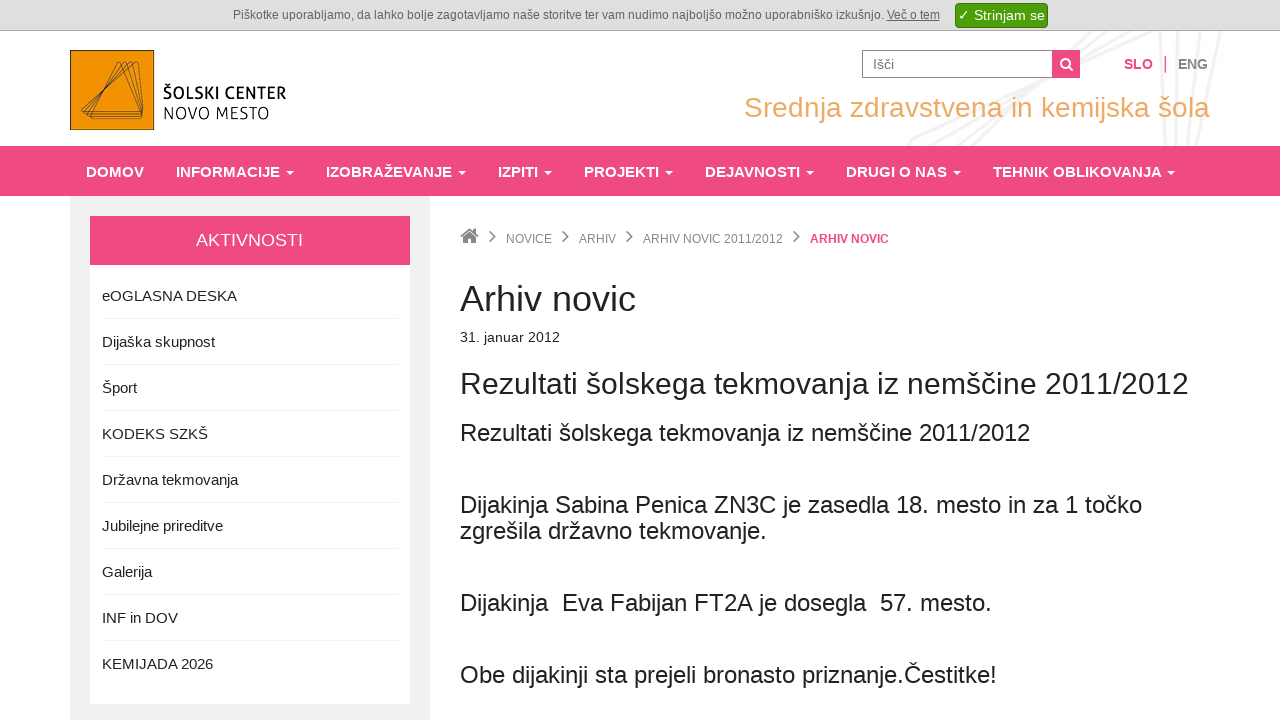

--- FILE ---
content_type: text/html; charset=UTF-8
request_url: https://www.sc-nm.si/szks/novice/arhiv/arhiv-novic-20112012/rezultati-solskega-tekmovanja-iz-nemscine-20112012
body_size: 59394
content:
<!DOCTYPE html>
<html lang="sl">
<head>

<title>Srednja zdravstvena in kemijska šola</title>
<meta name="og:title" content="Srednja zdravstvena in kemijska šola" />
<meta name="robots" content="index,follow" />
<meta name="author" content="Šolski center Novo mesto" />

<meta name="google" content="notranslate" />
<meta http-equiv="content-type" content="text/html; charset=utf-8" />
<meta name="format-detection" content="telephone=no" />
<meta name="apple-mobile-web-app-capable" content="yes" />
<meta name="viewport" content="width=device-width, initial-scale=1, maximum-scale=1.0, user-scalable=no, minimal-ui" />
<meta name="skype_toolbar" content="skype_toolbar_parser_compatible"/>

<link rel="shortcut icon" href="/szks/favicon.ico" />
<link rel="stylesheet" type="text/css" href="/szks/template/styles/bootstrap.css" />
<link rel="stylesheet" type="text/css" href="/szks/template/styles/plugins.css?v=1826452769"/>
<link rel="stylesheet" type="text/css" href="https://fonts.googleapis.com/css?family=Open+Sans:400,600,300,700&amp;subset=latin,latin-ext" />
<link rel="stylesheet" type="text/css" href="/szks/template/styles/styles.css?v=1826452769"/><!--[if IE]><script type="text/javascript" src="/szks/template/js/ie-backup.js"></script><![endif]-->	
			<table style="opacity: 1; background-color: rgb(223, 223, 223); border-bottom: 1px solid rgb(170, 170, 171); text-align: center; font-family: Arial; font-size: 12px; color: rgb(101, 101, 101); z-index: 65000; line-height: 30px; height: auto; width: 100%; margin: 0px; position: fixed; top: 0px; left: 0px;"><tbody><tr><td style="font-family: Arial; text-align: center; font-size: 12px; color: rgb(101, 101, 101); vertical-align: middle;">Piškotke uporabljamo, da lahko bolje zagotavljamo naše storitve ter vam nudimo najboljšo možno uporabniško izkušnjo. <a href="/szks/informacije/o-piskotkih" style="color: rgb(101, 101, 101); text-decoration: underline;">Več o tem</a><input type="button" class="submit_cookie" value="✓ Strinjam se" style="background: rgb(77, 159, 9); margin-left: 15px; border-style: solid; border-color: rgb(55, 113, 8); border-width: 1px; border-radius: 4px; color: rgb(255, 255, 255); cursor: pointer; padding: 2px; height: auto; width: auto; vertical-align: middle;"></td></tr></tbody></table>
	

</head>
<body style="padding-top:30px;">

<div class="content-100"><header><div class="hidden-print"><div class="page-main-header">
	<nav class="navbar">
		<div class="container page-part-top">
			<div class="row">
				<div class="col-md-12">
					<div class="row">
						<div class="col-md-8 pull-right-lg pull-right-md head-right text-right text-center-sm">
							<div class="row">
								<div class="col-md-12">
									<ul class="list-inline">
																				<li class="hidden-sm hidden-xs"><div class="page-part-search">
	<form method="get" action="/szks/iskalnik/" >
			<input type="text" name="search" value="" placeholder="Išči"/>
			<button type="submit" class="button-reset button02"><i class="fa fa-search"></i></button>
	</form>
</div></li>
																														<li class="head-right-space hidden-sm hidden-xs"></li>
										<li class="head-right-lang"><a href="/szks/" class="current">Slo</a></li>
										<li class="head-right-line hidden-sm hidden-xs">&VerticalBar;</li>
										<li class="head-right-lang"><a href="/szks/en">Eng</a></li>
									</ul>
								</div>
							</div>
							<div class="row hidden-sm hidden-xs">
								<div class="col-md-12">
									<div class="head-right-slogan">Srednja zdravstvena in kemijska šola</div>
								</div>
							</div>
						</div>
						<div class="col-md-4 head-left text-center-sm">
							<div class="row">
								<div class="col-md-12">
									<a class="pull-left-sm pull-left-xs" href="http://www.sc-nm.si">
										<img src="/szks/template/images/logo.png" alt="Srednja zdravstvena in kemijska šola" title="Srednja zdravstvena in kemijska šola" />
									</a>
																		<button type="button" class="navbar-toggle collapsed pull-right-sm  pull-right-xs" data-toggle="collapse" data-target="#navbar" aria-expanded="false" aria-controls="navbar">
										<span class="sr-only">Navigacija</span>
										<span class="icon-bar"></span>
										<span class="icon-bar"></span>
										<span class="icon-bar"></span>
									</button>

									
<!--
 <style>
 @media screen and (min-width: 1030px) {
     #edov {
         position: absolute;
         top: 14px;
         left: 281px;
         width: 170px;
         height: 75px;
         border: #a63700;
         background-color: white;
         border-style: solid;
         border-radius: 16px;
         font-size: 37px;
         font-weight: bold;
         padding-top: 10px;
         text-align: center;
         box-shadow: 0px 8px 20px black;
         transform: rotate(-15deg);
     }
 }
 @media screen and (max-width: 1030px) {
     #edov {
         position: absolute;
         top: -40px;
         left: 150px;
         width: 130px;
         height: 55px;
         border: #a63700;
         background-color: white;
         border-style: solid;
         border-radius: 16px;
         font-size: 37px;
         font-weight: bold;
         /* padding-top: 10px; */
         text-align: center;
         box-shadow: 0px 8px 20px black;
         transform: rotate(-15deg);
     }
 }
 </style>

 <a href="https://id.sc-nm.si/" target="_blank"><div id="edov">inf. DAN</div></a>

-->

								</div>
							</div>
						</div>
						<div class="col-md-12 head-responsive visible-sm visible-xs text-center-sm text-center-xs">
							<div class="row">
								<div class="col-md-12">
									<div class="head-right-slogan">Srednja zdravstvena in kemijska šola</div>
								</div>
																<div class="col-md-12">
									<div class="page-part-search">
	<form method="get" action="/szks/iskalnik/" >
			<input type="text" name="search" value="" placeholder="Išči"/>
			<button type="submit" class="button-reset button02"><i class="fa fa-search"></i></button>
	</form>
</div>								</div>
															</div>
						</div>
					</div>
				</div>
			</div>
		</div>
		<div class="container-fluid page-part-navigation">
			<div class="row">
				<div class="container">
										<div id="navbar" class="navbar-collapse collapse">
						<ul class="nav navbar-nav hovernav">
														<li>
								<a href="/szks/domov">
									Domov									<div class="bottom-line hide"></div>
								</a>
															</li>
														<li class="dropdown">
								<a data-toggle="dropdown" data-submenu="dropdown" href="/szks/informacije">
									Informacije <span class="caret"></span>									<div class="bottom-line hide"></div>
								</a>
								<ul class="dropdown-menu"><li class="dropdown-holder visible-sm visible-xs"><a href="/szks/informacije">Informacije</a></li><li class="dropdown-submenu"><a href="/szks/informacije/o-soli">O šoli</a><ul class="dropdown-menu"><li class="dropdown-holder visible-sm visible-xs"><a href="/szks/informacije/o-soli">O šoli</a></li><li><a href="/szks/informacije/o-soli/splosne-informacije_2">Splošne informacije</a></li><li><a href="/szks/informacije/o-soli/o-soli_2">O šoli</a></li><li><a href="/szks/informacije/o-soli/publikacija-sole_2">Publikacija šole</a></li><li><a href="/szks/informacije/o-soli/zgodovina-sole">Zgodovina šole</a></li><li><a href="/szks/informacije/o-soli/kronika">Kronika šole</a></li><li><a href="/szks/informacije/o-soli/arhiv_1">Arhiv</a></li><li><a href="/szks/informacije/o-soli/letni-delovni-nacrt-20232024">Letni delovni načrt 2023/2024</a></li><li><a href="/szks/informacije/o-soli/porocilo-o-delu-20222023">Poročilo o delu 2022/2023</a></li></ul></li><li><a href="/szks/informacije/vpis-20252026">Vpis 2025/2026</a></li><li><a href="/szks/informacije/oddelki-in-razredniki">Oddelki in razredniki 2025/2026</a></li><li><a href="/szks/informacije/solski-koledar">Šolski koledar</a></li><li><a href="/szks/informacije/govorilne-ure-dopoldan">Govorilne ure dopoldan</a></li><li><a href="/szks/informacije/govorilne-ure--razpored-ucilnic">Govorilne ure in roditeljski sestanki</a></li><li><a href="/szks/informacije/dodatna-ura-za-pomoc-dijakom">Dodatna ura za pomoč dijakom</a></li><li><a href="/szks/informacije/nagovor-ravnateljice">Nagovor ravnateljice</a></li><li><a href="/szks/informacije/zaposleni_2">Zaposleni</a></li><li><a href="/szks/informacije/svetovalno-delo">Svetovalno delo</a></li><li><a href="/szks/informacije/knjiznica">Knjižnica</a></li><li><a href="/szks/informacije/solska-prehrana">Šolska prehrana</a></li><li><a href="/szks/informacije/solski-sklad">Šolski sklad</a></li></ul>							</li>
														<li class="dropdown">
								<a data-toggle="dropdown" data-submenu="dropdown" href="/szks/izobrazevanje">
									Izobraževanje <span class="caret"></span>									<div class="bottom-line hide"></div>
								</a>
								<ul class="dropdown-menu"><li class="dropdown-holder visible-sm visible-xs"><a href="/szks/izobrazevanje">Izobraževanje</a></li><li class="dropdown-submenu"><a href="/szks/izobrazevanje/farmacevtski-tehnik_3">Farmacevtski tehnik</a><ul class="dropdown-menu"><li class="dropdown-holder visible-sm visible-xs"><a href="/szks/izobrazevanje/farmacevtski-tehnik_3">Farmacevtski tehnik</a></li><li><a href="/szks/izobrazevanje/farmacevtski-tehnik_3/razlogi-za-vpis">Razlogi za vpis</a></li><li><a href="/szks/izobrazevanje/farmacevtski-tehnik_3/izobrazevalni-program_2">Izobraževalni program</a></li><li><a href="/szks/izobrazevanje/farmacevtski-tehnik_3/predmetnik">Predmetnik</a></li><li><a href="/szks/izobrazevanje/farmacevtski-tehnik_3/odprti-kurikul">Odprti kurikul</a></li><li><a href="/szks/izobrazevanje/farmacevtski-tehnik_3/prakticni-pouk">Praktični pouk</a></li><li><a href="/szks/izobrazevanje/farmacevtski-tehnik_3/pud">PUD</a></li><li><a href="/szks/izobrazevanje/farmacevtski-tehnik_3/interesne-dejavnosti">Interesne dejavnosti</a></li><li><a href="/szks/izobrazevanje/farmacevtski-tehnik_3/poklicna-matura_2">Poklicna matura</a></li><li><a href="/szks/izobrazevanje/farmacevtski-tehnik_3/zaposlitvene-moznosti">Zaposlitvene možnosti</a></li><li><a href="/szks/izobrazevanje/farmacevtski-tehnik_3/nadaljnji-studij">Nadaljnji študij</a></li><li><a href="/szks/izobrazevanje/farmacevtski-tehnik_3/izjave-dijakov">Izjave dijakov</a></li><li><a href="/szks/izobrazevanje/farmacevtski-tehnik_3/zabavnosi_2">Zabavno.si</a></li></ul></li><li class="dropdown-submenu"><a href="/szks/izobrazevanje/kemijski-tehnik_2">Kemijski tehnik</a><ul class="dropdown-menu"><li class="dropdown-holder visible-sm visible-xs"><a href="/szks/izobrazevanje/kemijski-tehnik_2">Kemijski tehnik</a></li><li><a href="/szks/izobrazevanje/kemijski-tehnik_2/razlogi-za-vpis_2">Razlogi za vpis</a></li><li><a href="/szks/izobrazevanje/kemijski-tehnik_2/izobrazevalni-program_3">Izobraževalni program</a></li><li><a href="/szks/izobrazevanje/kemijski-tehnik_2/predmetnik_2">Predmetnik</a></li><li><a href="/szks/izobrazevanje/kemijski-tehnik_2/odprti-kurikul_3">Odprti kurikul</a></li><li><a href="/szks/izobrazevanje/kemijski-tehnik_2/prakticni-pouk_2">Praktični pouk</a></li><li><a href="/szks/izobrazevanje/kemijski-tehnik_2/pud_2">PUD</a></li><li><a href="/szks/izobrazevanje/kemijski-tehnik_2/interesne-dejavnosti_2">Interesne dejavnosti</a></li><li><a href="/szks/izobrazevanje/kemijski-tehnik_2/poklicna-matura_3">Poklicna matura</a></li><li><a href="/szks/izobrazevanje/kemijski-tehnik_2/zaposlitvene-moznosti_2">Zaposlitvene možnosti</a></li><li><a href="/szks/izobrazevanje/kemijski-tehnik_2/nadaljnji-studij_2">Nadaljnji študij</a></li><li><a href="/szks/izobrazevanje/kemijski-tehnik_2/izjave-dijakov_2">Izjave dijakov</a></li><li><a href="/szks/izobrazevanje/kemijski-tehnik_2/zabavnosi_3">Zabavno.si</a></li></ul></li><li class="dropdown-submenu"><a href="/szks/izobrazevanje/kozmeticni-tehnik_2">Kozmetični tehnik</a><ul class="dropdown-menu"><li class="dropdown-holder visible-sm visible-xs"><a href="/szks/izobrazevanje/kozmeticni-tehnik_2">Kozmetični tehnik</a></li><li><a href="/szks/izobrazevanje/kozmeticni-tehnik_2/razlogi-za-vpis_3">Razlogi za vpis</a></li><li><a href="/szks/izobrazevanje/kozmeticni-tehnik_2/izobrazevalni-program_4">Izobraževalni program</a></li><li><a href="/szks/izobrazevanje/kozmeticni-tehnik_2/predmetnik_3">Predmetnik</a></li><li><a href="/szks/izobrazevanje/kozmeticni-tehnik_2/odprti-kurikul_5">Odprti kurikul</a></li><li><a href="/szks/izobrazevanje/kozmeticni-tehnik_2/prakticni-pouk_3">Praktični pouk</a></li><li><a href="/szks/izobrazevanje/kozmeticni-tehnik_2/pud_3">PUD</a></li><li><a href="/szks/izobrazevanje/kozmeticni-tehnik_2/interesne-dejavnosti_3">Interesne dejavnosti</a></li><li><a href="/szks/izobrazevanje/kozmeticni-tehnik_2/poklicna-matura_4">Poklicna matura</a></li><li><a href="/szks/izobrazevanje/kozmeticni-tehnik_2/zaposlitvene-moznosti_3">Zaposlitvene možnosti</a></li><li><a href="/szks/izobrazevanje/kozmeticni-tehnik_2/nadaljnji-studij_3">Nadaljnji študij</a></li><li><a href="/szks/izobrazevanje/kozmeticni-tehnik_2/izjave-dijakov_3">Izjave dijakov</a></li><li><a href="/szks/izobrazevanje/kozmeticni-tehnik_2/zabavnosi_4">Zabavno.si</a></li></ul></li><li class="dropdown-submenu"><a href="/szks/izobrazevanje/zdravstvena-nega_5">Zdravstvena nega</a><ul class="dropdown-menu"><li class="dropdown-holder visible-sm visible-xs"><a href="/szks/izobrazevanje/zdravstvena-nega_5">Zdravstvena nega</a></li><li><a href="/szks/izobrazevanje/zdravstvena-nega_5/razlogi-za-vpis_4">Razlogi za vpis</a></li><li><a href="/szks/izobrazevanje/zdravstvena-nega_5/izobrazevalni-program_5">Izobraževalni program</a></li><li><a href="/szks/izobrazevanje/zdravstvena-nega_5/predmetnik_4">Predmetnik</a></li><li><a href="/szks/izobrazevanje/zdravstvena-nega_5/odprti-kurikul_6">Odprti kurikul</a></li><li><a href="/szks/izobrazevanje/zdravstvena-nega_5/prakticni-pouk_4">Praktični pouk</a></li><li><a href="/szks/izobrazevanje/zdravstvena-nega_5/pud_4">PUD</a></li><li><a href="/szks/izobrazevanje/zdravstvena-nega_5/interesne-dejavnosti_4">Interesne dejavnosti</a></li><li><a href="/szks/izobrazevanje/zdravstvena-nega_5/poklicna-matura_5">Poklicna matura</a></li><li><a href="/szks/izobrazevanje/zdravstvena-nega_5/zaposlitvene-moznosti_4">Zaposlitvene možnosti</a></li><li><a href="/szks/izobrazevanje/zdravstvena-nega_5/nadaljnji-studij_4">Nadaljnji študij</a></li><li><a href="/szks/izobrazevanje/zdravstvena-nega_5/izjave-dijakov_4">Izjave dijakov</a></li><li><a href="/szks/izobrazevanje/zdravstvena-nega_5/zabavnosi_5">Zabavno.si</a></li></ul></li><li class="dropdown-submenu"><a href="/szks/izobrazevanje/bolnicarnegovalec">Bolničar-negovalec</a><ul class="dropdown-menu"><li class="dropdown-holder visible-sm visible-xs"><a href="/szks/izobrazevanje/bolnicarnegovalec">Bolničar-negovalec</a></li><li><a href="/szks/izobrazevanje/bolnicarnegovalec/razlogi-za-vpis_5">Razlogi za vpis</a></li><li><a href="/szks/izobrazevanje/bolnicarnegovalec/izobrazevalni-program_6">Izobraževalni program</a></li><li><a href="/szks/izobrazevanje/bolnicarnegovalec/predmetnik_5">Predmetnik</a></li><li><a href="/szks/izobrazevanje/bolnicarnegovalec/odprti-kurikul_7">Odprti kurikul</a></li><li><a href="/szks/izobrazevanje/bolnicarnegovalec/prakticni-pouk_5">Praktični pouk</a></li><li><a href="/szks/izobrazevanje/bolnicarnegovalec/pud_5">PUD</a></li><li><a href="/szks/izobrazevanje/bolnicarnegovalec/interesne-dejavnosti_5">Interesne dejavnosti</a></li><li><a href="/szks/izobrazevanje/bolnicarnegovalec/zakljucni-izpit_2">Zaključni izpit</a></li><li><a href="/szks/izobrazevanje/bolnicarnegovalec/zaposlitvene-moznosti_5">Zaposlitvene možnosti</a></li><li><a href="/szks/izobrazevanje/bolnicarnegovalec/nadaljevanje-solanja">Nadaljevanje šolanja</a></li><li><a href="/szks/izobrazevanje/bolnicarnegovalec/izjave-dijakov_5">Izjave dijakov</a></li><li><a href="/szks/izobrazevanje/bolnicarnegovalec/zabavnosi_6">Zabavno.si</a></li></ul></li><li class="dropdown-submenu"><a href="/szks/izobrazevanje/zdravstvena-nega-pti_3">Zdravstvena nega PTI</a><ul class="dropdown-menu"><li class="dropdown-holder visible-sm visible-xs"><a href="/szks/izobrazevanje/zdravstvena-nega-pti_3">Zdravstvena nega PTI</a></li><li><a href="/szks/izobrazevanje/zdravstvena-nega-pti_3/razlogi-za-vpis_6">Razlogi za vpis</a></li><li><a href="/szks/izobrazevanje/zdravstvena-nega-pti_3/izobrazevalni-program_7">Izobraževalni program</a></li><li><a href="/szks/izobrazevanje/zdravstvena-nega-pti_3/predmetnik_6">Predmetnik</a></li><li><a href="/szks/izobrazevanje/zdravstvena-nega-pti_3/odprti-kurikul_8">Odprti kurikul</a></li><li><a href="/szks/izobrazevanje/zdravstvena-nega-pti_3/prakticni-pouk_6">Praktični pouk</a></li><li><a href="/szks/izobrazevanje/zdravstvena-nega-pti_3/pud_6">PUD</a></li><li><a href="/szks/izobrazevanje/zdravstvena-nega-pti_3/interesne-dejavnosti_6">Interesne dejavnosti</a></li><li><a href="/szks/izobrazevanje/zdravstvena-nega-pti_3/poklicna-matura_6">Poklicna matura</a></li><li><a href="/szks/izobrazevanje/zdravstvena-nega-pti_3/zaposlitvene-moznosti_6">Zaposlitvene možnosti</a></li><li><a href="/szks/izobrazevanje/zdravstvena-nega-pti_3/nadaljnji-studij_6">Nadaljnji študij</a></li><li><a href="/szks/izobrazevanje/zdravstvena-nega-pti_3/izjave-dijakov_6">Izjave dijakov</a></li><li><a href="/szks/izobrazevanje/zdravstvena-nega-pti_3/zabavnosi_7">Zabavno.si</a></li></ul></li><li class="dropdown-submenu"><a href="/szks/izobrazevanje/tehnik-oblikovanja">Tehnik oblikovanja</a><ul class="dropdown-menu"><li class="dropdown-holder visible-sm visible-xs"><a href="/szks/izobrazevanje/tehnik-oblikovanja">Tehnik oblikovanja</a></li><li><a href="/szks/izobrazevanje/tehnik-oblikovanja/razlogi-za-vpis_7">Razlogi za vpis</a></li><li><a href="/szks/izobrazevanje/tehnik-oblikovanja/izobrazevalni-program_8">Izobraževalni program</a></li><li><a href="/szks/izobrazevanje/tehnik-oblikovanja/preizkus-likovne-nadarjenosti">Preizkus likovne nadarjenosti</a></li><li><a href="/szks/izobrazevanje/tehnik-oblikovanja/predmetnik_7">Predmetnik</a></li><li><a href="/szks/izobrazevanje/tehnik-oblikovanja/prakticni-pouk_7">Praktični pouk</a></li><li><a href="/szks/izobrazevanje/tehnik-oblikovanja/pud_7">PUD</a></li><li><a href="/szks/izobrazevanje/tehnik-oblikovanja/interesne-dejavnosti_7">Interesne dejavnosti</a></li><li><a href="/szks/izobrazevanje/tehnik-oblikovanja/poklicna-matura_7">Poklicna matura</a></li><li><a href="/szks/izobrazevanje/tehnik-oblikovanja/zaposlitvene-moznosti_7">Zaposlitvene možnosti</a></li><li><a href="/szks/izobrazevanje/tehnik-oblikovanja/nadaljnji-studij_5">Nadaljnji študij</a></li><li><a href="/szks/izobrazevanje/tehnik-oblikovanja/izjave-dijakov_7">Izjave dijakov</a></li><li><a href="/szks/izobrazevanje/tehnik-oblikovanja/strokovna-predavanja">Strokovna predavanja</a></li></ul></li><li><a href="/szks/izobrazevanje/pogosta-vprasanja_8">Pogosta vprašanja</a></li></ul>							</li>
														<li class="dropdown">
								<a data-toggle="dropdown" data-submenu="dropdown" href="/szks/izpiti">
									Izpiti <span class="caret"></span>									<div class="bottom-line hide"></div>
								</a>
								<ul class="dropdown-menu"><li class="dropdown-holder visible-sm visible-xs"><a href="/szks/izpiti">Izpiti</a></li><li class="dropdown-submenu"><a href="/szks/izpiti/poklicna-matura">Poklicna matura</a><ul class="dropdown-menu"><li class="dropdown-holder visible-sm visible-xs"><a href="/szks/izpiti/poklicna-matura">Poklicna matura</a></li><li><a href="/szks/izpiti/poklicna-matura/govorilna-ura-tajnice">Govorilna ura tajnice</a></li><li><a href="/szks/izpiti/poklicna-matura/koledar-pm">Koledar PM</a></li><li><a href="/szks/izpiti/poklicna-matura/predmeti-na-pm_2">Predmeti na PM</a></li><li><a href="/szks/izpiti/poklicna-matura/uporabne-spletne-povezave">Uporabne spletne povezave</a></li><li><a href="/szks/izpiti/poklicna-matura/dovoljeni-pripomocki">Dovoljeni pripomočki</a></li><li><a href="/szks/izpiti/poklicna-matura/obrazci_1">Obrazci</a></li><li><a href="/szks/izpiti/poklicna-matura/smk">ŠMK</a></li><li><a href="/szks/izpiti/poklicna-matura/programi-in-piki-na-pm">Programi in PIK-i na PM</a></li><li><a href="/szks/izpiti/poklicna-matura/zakonski-predpisi">Zakonski predpisi</a></li><li><a href="/szks/izpiti/poklicna-matura/dodatni-maturitetni-predmet">Dodatni maturitetni predmet</a></li><li><a href="/szks/izpiti/poklicna-matura/dokumentacija-4-predmet">Dokumentacija 4. predmet</a></li><li><a href="/szks/izpiti/poklicna-matura/nabor-vprasanj">Nabor vprašanj</a></li><li><a href="/szks/izpiti/poklicna-matura/uspeh-na-maturi">Uspeh na poklicni maturi</a></li></ul></li><li class="dropdown-submenu"><a href="/szks/izpiti/zakljucni-izpit_3">Zaključni izpit</a><ul class="dropdown-menu"><li class="dropdown-holder visible-sm visible-xs"><a href="/szks/izpiti/zakljucni-izpit_3">Zaključni izpit</a></li><li><a href="/szks/izpiti/zakljucni-izpit_3/govorilna-ura-tajnice-za-zi">Govorilna ura tajnice za ZI</a></li><li><a href="/szks/izpiti/zakljucni-izpit_3/pravilnik-o-zi">Pravilnik o ZI</a></li><li><a href="/szks/izpiti/zakljucni-izpit_3/predmeti-zi">Predmeti ZI</a></li><li><a href="/szks/izpiti/zakljucni-izpit_3/solska-komisija-za-zi">Šolska komisija za ZI</a></li><li><a href="/szks/izpiti/zakljucni-izpit_3/pik-za-zi">PIK za ZI</a></li></ul></li></ul>							</li>
														<li class="dropdown">
								<a data-toggle="dropdown" data-submenu="dropdown" href="/szks/projekti">
									Projekti <span class="caret"></span>									<div class="bottom-line hide"></div>
								</a>
								<ul class="dropdown-menu"><li class="dropdown-holder visible-sm visible-xs"><a href="/szks/projekti">Projekti</a></li><li class="dropdown-submenu"><a href="/szks/projekti/prostovoljstvo_3">Prostovoljstvo</a><ul class="dropdown-menu"><li class="dropdown-holder visible-sm visible-xs"><a href="/szks/projekti/prostovoljstvo_3">Prostovoljstvo</a></li><li><a href="/szks/projekti/prostovoljstvo_3/prostovoljno-delo-v-sb-novo-mesto">Prostovoljno delo v SB Novo mesto</a></li><li><a href="/szks/projekti/prostovoljstvo_3/prostovoljno-delo-v-dso">Prostovoljno delo v DSO</a></li><li><a href="/szks/projekti/prostovoljstvo_3/prostovoljno-delo-v-vdc-novo-mesto">Prostovoljno delo v VDC Novo mesto</a></li><li><a href="/szks/projekti/prostovoljstvo_3/prostovoljno-delo-v-sodelovanju-z-drustvi">Prostovoljno delo v sodelovanju z društvi</a></li><li><a href="/szks/projekti/prostovoljstvo_3/pisanje-vzpodbudnih-pisem">Pisanje vzpodbudnih pisem</a></li><li><a href="/szks/projekti/prostovoljstvo_3/razno">Razno</a></li><li><a href="/szks/projekti/prostovoljstvo_3/humanitarne-akcije">Humanitarne akcije</a></li><li><a href="/szks/projekti/prostovoljstvo_3/zgodbe-nase-resnicnosti_2">Zgodbe naše resničnosti</a></li></ul></li><li><a href="/szks/projekti/zdrava-sola">Zdrava šola</a></li><li><a href="/szks/projekti/najbolj-sportna-srednja-sola">Najbolj športna srednja šola</a></li><li><a href="/szks/projekti/vadba-za-zdravje">Vadba za zdravje</a></li><li><a href="/szks/projekti/mind">MIND +</a></li><li><a href="/szks/projekti/evrosola-20202021">EPAS in Evrošola</a></li><li><a href="/szks/projekti/rastem-s-knjigo_25">Rastem s knjigo</a></li><li class="dropdown-submenu"><a href="/szks/projekti/mednarodna-sodelovanja">Mednarodna sodelovanja</a><ul class="dropdown-menu"><li class="dropdown-holder visible-sm visible-xs"><a href="/szks/projekti/mednarodna-sodelovanja">Mednarodna sodelovanja</a></li><li><a href="/szks/projekti/mednarodna-sodelovanja/etwinning--penpals-around-europe">eTwinning - Penpals around Europe</a></li><li><a href="/szks/projekti/mednarodna-sodelovanja/wexchange">wExchange</a></li><li class="dropdown-submenu"><a href="/szks/projekti/mednarodna-sodelovanja/emedica-20242025">E-medica 2024/2025</a><ul class="dropdown-menu"><li class="dropdown-holder visible-sm visible-xs"><a href="/szks/projekti/mednarodna-sodelovanja/emedica-20242025">E-medica 2024/2025</a></li><li><a href="/szks/projekti/mednarodna-sodelovanja/emedica-20242025/emedica-20232024">E-medica 2023/2024</a></li><li><a href="/szks/projekti/mednarodna-sodelovanja/emedica-20242025/emedica-20222023">E-medica 2022/2023</a></li></ul></li><li><a href="/szks/projekti/mednarodna-sodelovanja/diveindialogue">Dive-In-Dialogue</a></li><li><a href="/szks/projekti/mednarodna-sodelovanja/etwinning-projekt-penpals-around-europe">eTwinning</a></li><li><a href="/szks/projekti/mednarodna-sodelovanja/greenology">Greenology</a></li><li><a href="/szks/projekti/mednarodna-sodelovanja/bio-bread">BIO BREAD</a></li><li><a href="/szks/projekti/mednarodna-sodelovanja/agriculture_2">Agriculture</a></li><li><a href="/szks/projekti/mednarodna-sodelovanja/euthyroid2">EUthyroid2</a></li></ul></li><li class="dropdown-submenu"><a href="/szks/projekti/projektna-aktivnost-kako-zmanjsati-vpliv-stresa-na-uporabo-p">Kako zmanjšati vpliv stresa na uporabo psihoaktivnih snovi</a><ul class="dropdown-menu"><li class="dropdown-holder visible-sm visible-xs"><a href="/szks/projekti/projektna-aktivnost-kako-zmanjsati-vpliv-stresa-na-uporabo-p">Kako zmanjšati vpliv stresa na uporabo psihoaktivnih snovi</a></li><li><a href="/szks/projekti/projektna-aktivnost-kako-zmanjsati-vpliv-stresa-na-uporabo-p/projekt-v-solo-z-manj-stresa">Projekt V šolo z manj stresa</a></li><li><a href="/szks/projekti/projektna-aktivnost-kako-zmanjsati-vpliv-stresa-na-uporabo-p/december">December</a></li><li><a href="/szks/projekti/projektna-aktivnost-kako-zmanjsati-vpliv-stresa-na-uporabo-p/november">November</a></li><li><a href="/szks/projekti/projektna-aktivnost-kako-zmanjsati-vpliv-stresa-na-uporabo-p/oktober">Oktober</a></li></ul></li><li><a href="/szks/projekti/kodeks-szks">Kodeks SZKŠ</a></li></ul>							</li>
														<li class="dropdown">
								<a data-toggle="dropdown" data-submenu="dropdown" href="/szks/dejavnosti">
									Dejavnosti <span class="caret"></span>									<div class="bottom-line hide"></div>
								</a>
								<ul class="dropdown-menu"><li class="dropdown-holder visible-sm visible-xs"><a href="/szks/dejavnosti">Dejavnosti</a></li><li class="dropdown-submenu"><a href="/szks/dejavnosti/krozki">Krožki</a><ul class="dropdown-menu"><li class="dropdown-holder visible-sm visible-xs"><a href="/szks/dejavnosti/krozki">Krožki</a></li><li><a href="/szks/dejavnosti/krozki/slovenscina">Slovenščina</a></li><li><a href="/szks/dejavnosti/krozki/sportna-vzgoja">Športna vzgoja</a></li><li><a href="/szks/dejavnosti/krozki/tuji-jeziki">Tuji jeziki</a></li><li><a href="/szks/dejavnosti/krozki/naravoslovje">Naravoslovje</a></li><li><a href="/szks/dejavnosti/krozki/matematika-fizika-informatika_2">Matematika, fizika, informatika</a></li><li><a href="/szks/dejavnosti/krozki/druzboslovje">Družboslovje</a></li><li><a href="/szks/dejavnosti/krozki/zdravstvena-nega_3">Zdravstvena nega</a></li><li><a href="/szks/dejavnosti/krozki/kozmetika">Kozmetika</a></li><li><a href="/szks/dejavnosti/krozki/umetnost">Umetnost</a></li></ul></li><li class="dropdown-submenu"><a href="/szks/dejavnosti/nadstandardna-ponudba">Nadstandardna ponudba</a><ul class="dropdown-menu"><li class="dropdown-holder visible-sm visible-xs"><a href="/szks/dejavnosti/nadstandardna-ponudba">Nadstandardna ponudba</a></li><li><a href="/szks/dejavnosti/nadstandardna-ponudba/ekskurzije">Ekskurzije</a></li><li><a href="/szks/dejavnosti/nadstandardna-ponudba/smucarski-vikend_3">Smučarski vikend</a></li><li><a href="/szks/dejavnosti/nadstandardna-ponudba/prezivetje-v-naravi">Preživetje v naravi</a></li><li><a href="/szks/dejavnosti/nadstandardna-ponudba/mini-gledaliski-abonma">Mini gledališki abonma za srednješolce</a></li><li><a href="/szks/dejavnosti/nadstandardna-ponudba/filmski-abonma_25">Filmski abonma</a></li></ul></li><li class="dropdown-submenu"><a href="/szks/dejavnosti/tekmovanja-iz-znanja">Tekmovanja iz znanja</a><ul class="dropdown-menu"><li class="dropdown-holder visible-sm visible-xs"><a href="/szks/dejavnosti/tekmovanja-iz-znanja">Tekmovanja iz znanja</a></li><li><a href="/szks/dejavnosti/tekmovanja-iz-znanja/slovenscina_2">Slovenščina</a></li><li><a href="/szks/dejavnosti/tekmovanja-iz-znanja/tuji-jeziki_2">Tuji jeziki</a></li><li><a href="/szks/dejavnosti/tekmovanja-iz-znanja/matematika-fizika-informatika">Matematika, fizika, informatika</a></li><li><a href="/szks/dejavnosti/tekmovanja-iz-znanja/naravoslovje_2">Naravoslovje</a></li><li><a href="/szks/dejavnosti/tekmovanja-iz-znanja/druzboslovje_2">Družboslovje</a></li><li><a href="/szks/dejavnosti/tekmovanja-iz-znanja/zdravstvena-nega_4">Zdravstvena nega</a></li><li><a href="/szks/dejavnosti/tekmovanja-iz-znanja/kemijada">Kemijada</a></li><li><a href="/szks/dejavnosti/tekmovanja-iz-znanja/kozmetika_2">Kozmetika</a></li></ul></li><li><a href="/szks/dejavnosti/naj-dijak_2">Naj dijak</a></li><li><a href="/szks/dejavnosti/naj-razred">Naj razred</a></li><li><a href="/szks/dejavnosti/naj-sportnik">Naj športnik</a></li><li><a href="/szks/dejavnosti/prireditve">Prireditve</a></li><li><a href="/szks/dejavnosti/svetovni-dnevi">Svetovni dnevi</a></li></ul>							</li>
														<li class="dropdown">
								<a data-toggle="dropdown" data-submenu="dropdown" href="/szks/drugi-o-nas">
									Drugi o nas <span class="caret"></span>									<div class="bottom-line hide"></div>
								</a>
								<ul class="dropdown-menu"><li class="dropdown-holder visible-sm visible-xs"><a href="/szks/drugi-o-nas">Drugi o nas</a></li><li><a href="/szks/drugi-o-nas/farmacevtski-tehnik_4">Farmacevtski tehnik</a></li><li><a href="/szks/drugi-o-nas/kemijski-tehnik_3">Kemijski tehnik</a></li><li><a href="/szks/drugi-o-nas/kozmeticni-tehnik_4">Kozmetični tehnik</a></li><li><a href="/szks/drugi-o-nas/zdravstvena-nega_6">Zdravstvena nega</a></li><li><a href="/szks/drugi-o-nas/naj-maturanti">Naj maturanti</a></li></ul>							</li>
														<li class="dropdown">
								<a data-toggle="dropdown" data-submenu="dropdown" href="/szks/tehnik-oblikovanja">
									Tehnik oblikovanja <span class="caret"></span>									<div class="bottom-line hide"></div>
								</a>
								<ul class="dropdown-menu"><li class="dropdown-holder visible-sm visible-xs"><a href="/szks/tehnik-oblikovanja">Tehnik oblikovanja</a></li><li><a href="/szks/tehnik-oblikovanja/razlogi-za-vpis_8">Razlogi za vpis</a></li><li><a href="/szks/tehnik-oblikovanja/izobrazevalni-program_9">Izobraževalni program</a></li><li><a href="/szks/tehnik-oblikovanja/preizkus-likovne-nadarjenosti_2">Preizkus likovne nadarjenosti</a></li><li><a href="/szks/tehnik-oblikovanja/predmetnik_8">Predmetnik</a></li><li><a href="/szks/tehnik-oblikovanja/prakticni-pouk_8">Praktični pouk</a></li><li><a href="/szks/tehnik-oblikovanja/pud_8">PUD</a></li><li><a href="/szks/tehnik-oblikovanja/poklicna-matura_8">Poklicna matura</a></li><li><a href="/szks/tehnik-oblikovanja/zaposlitvene-moznosti_8">Zaposlitvene možnosti</a></li><li><a href="/szks/tehnik-oblikovanja/nadaljnji-studij_7">Nadaljnji študij</a></li><li><a href="/szks/tehnik-oblikovanja/izjave-dijakov_8">Izjave dijakov</a></li><li><a href="/szks/tehnik-oblikovanja/strokovna-predavanja_2">Strokovna predavanja</a></li></ul>							</li>
													</ul>
											</div>
									</div>
			</div>
		</div>
	</nav>
</div>
</div></header><main><div class="page-main-simple-content">
	<div class="container">
		<div class="row">
			<div class="col-md-8 pull-right-lg pull-right-md">
				<div class="row">
					<div class="col-md-12">
						<div class="page-part-breadcrumbs"><ul class="list-inline"><li class="breadcrumbs-home"><a href="/szks/"><i class="fa fa-home"></i></a></li><li class="breadcrumbs-between"> <i class="fa fa-angle-right"></i> </li><li><a href="/szks/novice/">Novice</a></li><li class="breadcrumbs-between"> <i class="fa fa-angle-right"></i> </li><li><a href="/szks/novice/arhiv/">Arhiv</a></li><li class="breadcrumbs-between"> <i class="fa fa-angle-right"></i> </li><li><a href="/szks/novice/arhiv/arhiv-novic-20112012/">Arhiv novic 2011/2012</a></li><li class="breadcrumbs-between"> <i class="fa fa-angle-right"></i> </li><li class="breadcrumbs-this"><span>Arhiv novic</span></li></ul></div>					</div>
				</div>
				<div class="row">
					<div class="col-md-12">
						<h1>Arhiv novic</h1>
						<div class="page-part-list">
															<div class="row">
									<div class="col-md-12 magnific-popup-images">
																				<div class="datum">31. januar 2012</div>
										<h2>Rezultati šolskega tekmovanja iz nemščine 2011/2012</h2>
										<h3>Rezultati šolskega tekmovanja iz nemščine 2011/2012</h3>
<h3><br />Dijakinja Sabina Penica ZN3C je zasedla 18. mesto in za 1 točko zgrešila državno tekmovanje. </h3>
<h3><br />Dijakinja&nbsp; Eva Fabijan FT2A je dosegla&nbsp; 57. mesto. </h3>
<h3><br />Obe dijakinji sta prejeli bronasto priznanje.Čestitke!</h3>
<h3>________________________________________</h3>
<h3><br />Dunja Mušič </h3>									</div>
								</div>
								<div class="row">
									<div class="col-md-12 list-more">
										<a href="javascript:history.go(-1);" class="fc9">nazaj</a>
									</div>
								</div>
													</div>
					</div>
				</div>
			</div>
			<div class="col-md-4">
				<div class="page-part-sidebar hidden-print">
	<div class="row">
		<div class="col-md-12">
			<div class="sidebar-bg">
												<div class="sidebar-wrapper toggle-view-wrapper">
										<button type="button" class="button-reset sidebar-header toggle-view-header">
						<h2 class="text-center text-left-sm">
							Aktivnosti							<div class="visible-sm-inline-block visible-xs-inline-block pull-right">
								<i class="fa fa-caret-left" data-class-open="fa-caret-down" data-class-close="fa-caret-left"></i>
							</div>
						</h2>
					</button>
										<div class="sidebar-content toggle-view-content">
						<ul class="list-unstyled">
							<li><a href="/szks/aktivnosti/eoglasna-deska">eOGLASNA DESKA</a></li><li class="sidebar-line"></li><li><a href="/szks/aktivnosti/dijaska-skupnost_2">Dijaška skupnost</a></li><li class="sidebar-line"></li><li><a href="/szks/aktivnosti/sport_2">Šport</a></li><li class="sidebar-line"></li><li><a href="/szks/aktivnosti/kodeks-szks_2">KODEKS SZKŠ</a></li><li class="sidebar-line"></li><li><a href="/szks/aktivnosti/drzavna-tekmovanja">Državna tekmovanja</a></li><li class="sidebar-line"></li><li><a href="/szks/aktivnosti/jubilejne-prireditve">Jubilejne prireditve</a></li><li class="sidebar-line"></li><li><a href="/szks/aktivnosti/galerija">Galerija</a></li><li class="sidebar-line"></li><li><a href="/szks/aktivnosti/informativni-dan_7">INF in DOV</a></li><li class="sidebar-line"></li><li><a href="/szks/aktivnosti/kemijada-2026">KEMIJADA 2026</a></li>						</ul>
					</div>
				</div>
												<div class="sidebar-wrapper toggle-view-wrapper">
										<button type="button" class="button-reset sidebar-header toggle-view-header">
						<h2 class="text-center text-left-sm">
							Uporabno							<div class="visible-sm-inline-block visible-xs-inline-block pull-right">
								<i class="fa fa-caret-left" data-class-open="fa-caret-down" data-class-close="fa-caret-left"></i>
							</div>
						</h2>
					</button>
										<div class="sidebar-content toggle-view-content">
						<ul class="list-unstyled">
							<li><a  target="_blank"href="https://calendar.google.com/calendar/embed?src=sc-nm.si_la15j2jkqd0m6dsb4gk1utl6fk%40group.calendar.google.com&ctz=Europe/Belgrade">Koledar</a></li><li class="sidebar-line"></li><li><a  target="_blank"href="https://www.easistent.com/urniki/34547418f4a775945ecc88dbb313511498e19e75">Urnik</a></li><li class="sidebar-line"></li><li><a  target="_blank"href="https://www.easistent.com/nadomescanja/34547418f4a775945ecc88dbb313511498e19e75">Nadomeščanja</a></li><li class="sidebar-line"></li><li><a href="https://www.sc-nm.si/obrazci">Obrazci</a></li><li class="sidebar-line"></li><li><a href="http://www.sc-nm.si/vsebine/prehrana">Prehrana</a></li><li class="sidebar-line"></li><li><a href="https://www.sc-nm.si/szks/aktivnosti/pravilniki">Pravilniki</a></li><li class="sidebar-line"></li><li><a href="https://srednjesole.aktualno.si/srednje-sole/solski-center-novo-mesto-srednja-zdravstvena-in-kemijska-sola/">SrednjeSole.si</a></li><li class="sidebar-line"></li><li><a href="https://www.sc-nm.si/szks/aktivnosti/ponudba-za-delostipendijo">Ponudba za delo/štipendijo</a></li>						</ul>
					</div>
				</div>
												<div class="sidebar-wrapper toggle-view-wrapper">
										<button type="button" class="button-reset sidebar-header toggle-view-header">
						<h2 class="text-center text-left-sm">
							Vizija							<div class="visible-sm-inline-block visible-xs-inline-block pull-right">
								<i class="fa fa-caret-left" data-class-open="fa-caret-down" data-class-close="fa-caret-left"></i>
							</div>
						</h2>
					</button>
					<div class="sidebar-content toggle-view-content">
											<div class="row">
														<div class="col-md-12"><div align="center"><!--[if gte mso 9]><xml>
 <w:worddocument>
  <w:view>Normal</w:view>
  <w:zoom>0</w:zoom>
  <w:trackmoves/>
  <w:trackformatting/>
  <w:donotshowcomments/>
  <w:donotshowinsertionsanddeletions/>
  <w:hyphenationzone>21</w:hyphenationzone>
  <w:punctuationkerning/>
  <w:validateagainstschemas/>
  <w:saveifxmlinvalid>false</w:saveifxmlinvalid>
  <w:ignoremixedcontent>false</w:ignoremixedcontent>
  <w:alwaysshowplaceholdertext>false</w:alwaysshowplaceholdertext>
  <w:donotpromoteqf/>
  <w:lidthemeother>SL</w:lidthemeother>
  <w:lidthemeasian>X-NONE</w:lidthemeasian>
  <w:lidthemecomplexscript>X-NONE</w:lidthemecomplexscript>
  <w:compatibility>
   <w:breakwrappedtables/>
   <w:snaptogridincell/>
   <w:wraptextwithpunct/>
   <w:useasianbreakrules/>
   <w:dontgrowautofit/>
   <w:splitpgbreakandparamark/>
   <w:dontvertaligncellwithsp/>
   <w:dontbreakconstrainedforcedtables/>
   <w:dontvertalignintxbx/>
   <w:word11kerningpairs/>
   <w:cachedcolbalance/>
  </w:compatibility>
  <w:browserlevel>MicrosoftInternetExplorer4</w:browserlevel>
  <m:mathpr>
   <m:mathfont m:val="Cambria Math"/>
   <m:brkbin m:val="before"/>
   <m:brkbinsub m:val="&#45;-"/>
   <m:smallfrac m:val="off"/>
   <m:dispdef/>
   <m:lmargin m:val="0"/>
   <m:rmargin m:val="0"/>
   <m:defjc m:val="centerGroup"/>
   <m:wrapindent m:val="1440"/>
   <m:intlim m:val="subSup"/>
   <m:narylim m:val="undOvr"/>
  </m:mathpr></w:worddocument>
</xml><![endif]--><!--[if gte mso 9]><xml>
 <w:latentstyles deflockedstate="false" defunhidewhenused="true"
  defsemihidden="true" defqformat="false" defpriority="99"
  latentstylecount="267">
  <w:lsdexception locked="false" priority="0" semihidden="false"
   unhidewhenused="false" qformat="true" name="Normal"/>
  <w:lsdexception locked="false" priority="9" semihidden="false"
   unhidewhenused="false" qformat="true" name="heading 1"/>
  <w:lsdexception locked="false" priority="9" qformat="true" name="heading 2"/>
  <w:lsdexception locked="false" priority="9" qformat="true" name="heading 3"/>
  <w:lsdexception locked="false" priority="9" qformat="true" name="heading 4"/>
  <w:lsdexception locked="false" priority="9" qformat="true" name="heading 5"/>
  <w:lsdexception locked="false" priority="9" qformat="true" name="heading 6"/>
  <w:lsdexception locked="false" priority="9" qformat="true" name="heading 7"/>
  <w:lsdexception locked="false" priority="9" qformat="true" name="heading 8"/>
  <w:lsdexception locked="false" priority="9" qformat="true" name="heading 9"/>
  <w:lsdexception locked="false" priority="39" name="toc 1"/>
  <w:lsdexception locked="false" priority="39" name="toc 2"/>
  <w:lsdexception locked="false" priority="39" name="toc 3"/>
  <w:lsdexception locked="false" priority="39" name="toc 4"/>
  <w:lsdexception locked="false" priority="39" name="toc 5"/>
  <w:lsdexception locked="false" priority="39" name="toc 6"/>
  <w:lsdexception locked="false" priority="39" name="toc 7"/>
  <w:lsdexception locked="false" priority="39" name="toc 8"/>
  <w:lsdexception locked="false" priority="39" name="toc 9"/>
  <w:lsdexception locked="false" priority="35" qformat="true" name="caption"/>
  <w:lsdexception locked="false" priority="10" semihidden="false"
   unhidewhenused="false" qformat="true" name="Title"/>
  <w:lsdexception locked="false" priority="1" name="Default Paragraph Font"/>
  <w:lsdexception locked="false" priority="0" name="Body Text"/>
  <w:lsdexception locked="false" priority="11" semihidden="false"
   unhidewhenused="false" qformat="true" name="Subtitle"/>
  <w:lsdexception locked="false" priority="22" semihidden="false"
   unhidewhenused="false" qformat="true" name="Strong"/>
  <w:lsdexception locked="false" priority="20" semihidden="false"
   unhidewhenused="false" qformat="true" name="Emphasis"/>
  <w:lsdexception locked="false" priority="59" semihidden="false"
   unhidewhenused="false" name="Table Grid"/>
  <w:lsdexception locked="false" unhidewhenused="false" name="Placeholder Text"/>
  <w:lsdexception locked="false" priority="1" semihidden="false"
   unhidewhenused="false" qformat="true" name="No Spacing"/>
  <w:lsdexception locked="false" priority="60" semihidden="false"
   unhidewhenused="false" name="Light Shading"/>
  <w:lsdexception locked="false" priority="61" semihidden="false"
   unhidewhenused="false" name="Light List"/>
  <w:lsdexception locked="false" priority="62" semihidden="false"
   unhidewhenused="false" name="Light Grid"/>
  <w:lsdexception locked="false" priority="63" semihidden="false"
   unhidewhenused="false" name="Medium Shading 1"/>
  <w:lsdexception locked="false" priority="64" semihidden="false"
   unhidewhenused="false" name="Medium Shading 2"/>
  <w:lsdexception locked="false" priority="65" semihidden="false"
   unhidewhenused="false" name="Medium List 1"/>
  <w:lsdexception locked="false" priority="66" semihidden="false"
   unhidewhenused="false" name="Medium List 2"/>
  <w:lsdexception locked="false" priority="67" semihidden="false"
   unhidewhenused="false" name="Medium Grid 1"/>
  <w:lsdexception locked="false" priority="68" semihidden="false"
   unhidewhenused="false" name="Medium Grid 2"/>
  <w:lsdexception locked="false" priority="69" semihidden="false"
   unhidewhenused="false" name="Medium Grid 3"/>
  <w:lsdexception locked="false" priority="70" semihidden="false"
   unhidewhenused="false" name="Dark List"/>
  <w:lsdexception locked="false" priority="71" semihidden="false"
   unhidewhenused="false" name="Colorful Shading"/>
  <w:lsdexception locked="false" priority="72" semihidden="false"
   unhidewhenused="false" name="Colorful List"/>
  <w:lsdexception locked="false" priority="73" semihidden="false"
   unhidewhenused="false" name="Colorful Grid"/>
  <w:lsdexception locked="false" priority="60" semihidden="false"
   unhidewhenused="false" name="Light Shading Accent 1"/>
  <w:lsdexception locked="false" priority="61" semihidden="false"
   unhidewhenused="false" name="Light List Accent 1"/>
  <w:lsdexception locked="false" priority="62" semihidden="false"
   unhidewhenused="false" name="Light Grid Accent 1"/>
  <w:lsdexception locked="false" priority="63" semihidden="false"
   unhidewhenused="false" name="Medium Shading 1 Accent 1"/>
  <w:lsdexception locked="false" priority="64" semihidden="false"
   unhidewhenused="false" name="Medium Shading 2 Accent 1"/>
  <w:lsdexception locked="false" priority="65" semihidden="false"
   unhidewhenused="false" name="Medium List 1 Accent 1"/>
  <w:lsdexception locked="false" unhidewhenused="false" name="Revision"/>
  <w:lsdexception locked="false" priority="34" semihidden="false"
   unhidewhenused="false" qformat="true" name="List Paragraph"/>
  <w:lsdexception locked="false" priority="29" semihidden="false"
   unhidewhenused="false" qformat="true" name="Quote"/>
  <w:lsdexception locked="false" priority="30" semihidden="false"
   unhidewhenused="false" qformat="true" name="Intense Quote"/>
  <w:lsdexception locked="false" priority="66" semihidden="false"
   unhidewhenused="false" name="Medium List 2 Accent 1"/>
  <w:lsdexception locked="false" priority="67" semihidden="false"
   unhidewhenused="false" name="Medium Grid 1 Accent 1"/>
  <w:lsdexception locked="false" priority="68" semihidden="false"
   unhidewhenused="false" name="Medium Grid 2 Accent 1"/>
  <w:lsdexception locked="false" priority="69" semihidden="false"
   unhidewhenused="false" name="Medium Grid 3 Accent 1"/>
  <w:lsdexception locked="false" priority="70" semihidden="false"
   unhidewhenused="false" name="Dark List Accent 1"/>
  <w:lsdexception locked="false" priority="71" semihidden="false"
   unhidewhenused="false" name="Colorful Shading Accent 1"/>
  <w:lsdexception locked="false" priority="72" semihidden="false"
   unhidewhenused="false" name="Colorful List Accent 1"/>
  <w:lsdexception locked="false" priority="73" semihidden="false"
   unhidewhenused="false" name="Colorful Grid Accent 1"/>
  <w:lsdexception locked="false" priority="60" semihidden="false"
   unhidewhenused="false" name="Light Shading Accent 2"/>
  <w:lsdexception locked="false" priority="61" semihidden="false"
   unhidewhenused="false" name="Light List Accent 2"/>
  <w:lsdexception locked="false" priority="62" semihidden="false"
   unhidewhenused="false" name="Light Grid Accent 2"/>
  <w:lsdexception locked="false" priority="63" semihidden="false"
   unhidewhenused="false" name="Medium Shading 1 Accent 2"/>
  <w:lsdexception locked="false" priority="64" semihidden="false"
   unhidewhenused="false" name="Medium Shading 2 Accent 2"/>
  <w:lsdexception locked="false" priority="65" semihidden="false"
   unhidewhenused="false" name="Medium List 1 Accent 2"/>
  <w:lsdexception locked="false" priority="66" semihidden="false"
   unhidewhenused="false" name="Medium List 2 Accent 2"/>
  <w:lsdexception locked="false" priority="67" semihidden="false"
   unhidewhenused="false" name="Medium Grid 1 Accent 2"/>
  <w:lsdexception locked="false" priority="68" semihidden="false"
   unhidewhenused="false" name="Medium Grid 2 Accent 2"/>
  <w:lsdexception locked="false" priority="69" semihidden="false"
   unhidewhenused="false" name="Medium Grid 3 Accent 2"/>
  <w:lsdexception locked="false" priority="70" semihidden="false"
   unhidewhenused="false" name="Dark List Accent 2"/>
  <w:lsdexception locked="false" priority="71" semihidden="false"
   unhidewhenused="false" name="Colorful Shading Accent 2"/>
  <w:lsdexception locked="false" priority="72" semihidden="false"
   unhidewhenused="false" name="Colorful List Accent 2"/>
  <w:lsdexception locked="false" priority="73" semihidden="false"
   unhidewhenused="false" name="Colorful Grid Accent 2"/>
  <w:lsdexception locked="false" priority="60" semihidden="false"
   unhidewhenused="false" name="Light Shading Accent 3"/>
  <w:lsdexception locked="false" priority="61" semihidden="false"
   unhidewhenused="false" name="Light List Accent 3"/>
  <w:lsdexception locked="false" priority="62" semihidden="false"
   unhidewhenused="false" name="Light Grid Accent 3"/>
  <w:lsdexception locked="false" priority="63" semihidden="false"
   unhidewhenused="false" name="Medium Shading 1 Accent 3"/>
  <w:lsdexception locked="false" priority="64" semihidden="false"
   unhidewhenused="false" name="Medium Shading 2 Accent 3"/>
  <w:lsdexception locked="false" priority="65" semihidden="false"
   unhidewhenused="false" name="Medium List 1 Accent 3"/>
  <w:lsdexception locked="false" priority="66" semihidden="false"
   unhidewhenused="false" name="Medium List 2 Accent 3"/>
  <w:lsdexception locked="false" priority="67" semihidden="false"
   unhidewhenused="false" name="Medium Grid 1 Accent 3"/>
  <w:lsdexception locked="false" priority="68" semihidden="false"
   unhidewhenused="false" name="Medium Grid 2 Accent 3"/>
  <w:lsdexception locked="false" priority="69" semihidden="false"
   unhidewhenused="false" name="Medium Grid 3 Accent 3"/>
  <w:lsdexception locked="false" priority="70" semihidden="false"
   unhidewhenused="false" name="Dark List Accent 3"/>
  <w:lsdexception locked="false" priority="71" semihidden="false"
   unhidewhenused="false" name="Colorful Shading Accent 3"/>
  <w:lsdexception locked="false" priority="72" semihidden="false"
   unhidewhenused="false" name="Colorful List Accent 3"/>
  <w:lsdexception locked="false" priority="73" semihidden="false"
   unhidewhenused="false" name="Colorful Grid Accent 3"/>
  <w:lsdexception locked="false" priority="60" semihidden="false"
   unhidewhenused="false" name="Light Shading Accent 4"/>
  <w:lsdexception locked="false" priority="61" semihidden="false"
   unhidewhenused="false" name="Light List Accent 4"/>
  <w:lsdexception locked="false" priority="62" semihidden="false"
   unhidewhenused="false" name="Light Grid Accent 4"/>
  <w:lsdexception locked="false" priority="63" semihidden="false"
   unhidewhenused="false" name="Medium Shading 1 Accent 4"/>
  <w:lsdexception locked="false" priority="64" semihidden="false"
   unhidewhenused="false" name="Medium Shading 2 Accent 4"/>
  <w:lsdexception locked="false" priority="65" semihidden="false"
   unhidewhenused="false" name="Medium List 1 Accent 4"/>
  <w:lsdexception locked="false" priority="66" semihidden="false"
   unhidewhenused="false" name="Medium List 2 Accent 4"/>
  <w:lsdexception locked="false" priority="67" semihidden="false"
   unhidewhenused="false" name="Medium Grid 1 Accent 4"/>
  <w:lsdexception locked="false" priority="68" semihidden="false"
   unhidewhenused="false" name="Medium Grid 2 Accent 4"/>
  <w:lsdexception locked="false" priority="69" semihidden="false"
   unhidewhenused="false" name="Medium Grid 3 Accent 4"/>
  <w:lsdexception locked="false" priority="70" semihidden="false"
   unhidewhenused="false" name="Dark List Accent 4"/>
  <w:lsdexception locked="false" priority="71" semihidden="false"
   unhidewhenused="false" name="Colorful Shading Accent 4"/>
  <w:lsdexception locked="false" priority="72" semihidden="false"
   unhidewhenused="false" name="Colorful List Accent 4"/>
  <w:lsdexception locked="false" priority="73" semihidden="false"
   unhidewhenused="false" name="Colorful Grid Accent 4"/>
  <w:lsdexception locked="false" priority="60" semihidden="false"
   unhidewhenused="false" name="Light Shading Accent 5"/>
  <w:lsdexception locked="false" priority="61" semihidden="false"
   unhidewhenused="false" name="Light List Accent 5"/>
  <w:lsdexception locked="false" priority="62" semihidden="false"
   unhidewhenused="false" name="Light Grid Accent 5"/>
  <w:lsdexception locked="false" priority="63" semihidden="false"
   unhidewhenused="false" name="Medium Shading 1 Accent 5"/>
  <w:lsdexception locked="false" priority="64" semihidden="false"
   unhidewhenused="false" name="Medium Shading 2 Accent 5"/>
  <w:lsdexception locked="false" priority="65" semihidden="false"
   unhidewhenused="false" name="Medium List 1 Accent 5"/>
  <w:lsdexception locked="false" priority="66" semihidden="false"
   unhidewhenused="false" name="Medium List 2 Accent 5"/>
  <w:lsdexception locked="false" priority="67" semihidden="false"
   unhidewhenused="false" name="Medium Grid 1 Accent 5"/>
  <w:lsdexception locked="false" priority="68" semihidden="false"
   unhidewhenused="false" name="Medium Grid 2 Accent 5"/>
  <w:lsdexception locked="false" priority="69" semihidden="false"
   unhidewhenused="false" name="Medium Grid 3 Accent 5"/>
  <w:lsdexception locked="false" priority="70" semihidden="false"
   unhidewhenused="false" name="Dark List Accent 5"/>
  <w:lsdexception locked="false" priority="71" semihidden="false"
   unhidewhenused="false" name="Colorful Shading Accent 5"/>
  <w:lsdexception locked="false" priority="72" semihidden="false"
   unhidewhenused="false" name="Colorful List Accent 5"/>
  <w:lsdexception locked="false" priority="73" semihidden="false"
   unhidewhenused="false" name="Colorful Grid Accent 5"/>
  <w:lsdexception locked="false" priority="60" semihidden="false"
   unhidewhenused="false" name="Light Shading Accent 6"/>
  <w:lsdexception locked="false" priority="61" semihidden="false"
   unhidewhenused="false" name="Light List Accent 6"/>
  <w:lsdexception locked="false" priority="62" semihidden="false"
   unhidewhenused="false" name="Light Grid Accent 6"/>
  <w:lsdexception locked="false" priority="63" semihidden="false"
   unhidewhenused="false" name="Medium Shading 1 Accent 6"/>
  <w:lsdexception locked="false" priority="64" semihidden="false"
   unhidewhenused="false" name="Medium Shading 2 Accent 6"/>
  <w:lsdexception locked="false" priority="65" semihidden="false"
   unhidewhenused="false" name="Medium List 1 Accent 6"/>
  <w:lsdexception locked="false" priority="66" semihidden="false"
   unhidewhenused="false" name="Medium List 2 Accent 6"/>
  <w:lsdexception locked="false" priority="67" semihidden="false"
   unhidewhenused="false" name="Medium Grid 1 Accent 6"/>
  <w:lsdexception locked="false" priority="68" semihidden="false"
   unhidewhenused="false" name="Medium Grid 2 Accent 6"/>
  <w:lsdexception locked="false" priority="69" semihidden="false"
   unhidewhenused="false" name="Medium Grid 3 Accent 6"/>
  <w:lsdexception locked="false" priority="70" semihidden="false"
   unhidewhenused="false" name="Dark List Accent 6"/>
  <w:lsdexception locked="false" priority="71" semihidden="false"
   unhidewhenused="false" name="Colorful Shading Accent 6"/>
  <w:lsdexception locked="false" priority="72" semihidden="false"
   unhidewhenused="false" name="Colorful List Accent 6"/>
  <w:lsdexception locked="false" priority="73" semihidden="false"
   unhidewhenused="false" name="Colorful Grid Accent 6"/>
  <w:lsdexception locked="false" priority="19" semihidden="false"
   unhidewhenused="false" qformat="true" name="Subtle Emphasis"/>
  <w:lsdexception locked="false" priority="21" semihidden="false"
   unhidewhenused="false" qformat="true" name="Intense Emphasis"/>
  <w:lsdexception locked="false" priority="31" semihidden="false"
   unhidewhenused="false" qformat="true" name="Subtle Reference"/>
  <w:lsdexception locked="false" priority="32" semihidden="false"
   unhidewhenused="false" qformat="true" name="Intense Reference"/>
  <w:lsdexception locked="false" priority="33" semihidden="false"
   unhidewhenused="false" qformat="true" name="Book Title"/>
  <w:lsdexception locked="false" priority="37" name="Bibliography"/>
  <w:lsdexception locked="false" priority="39" qformat="true" name="TOC Heading"/>
 </w:latentstyles>
</xml><![endif]--><!--[if gte mso 10]>
<style>
 /* Style Definitions */
 table.MsoNormalTable
	{mso-style-name:"Navadna tabela";
	mso-tstyle-rowband-size:0;
	mso-tstyle-colband-size:0;
	mso-style-noshow:yes;
	mso-style-priority:99;
	mso-style-qformat:yes;
	mso-style-parent:"";
	mso-padding-alt:0cm 5.4pt 0cm 5.4pt;
	mso-para-margin:0cm;
	mso-para-margin-bottom:.0001pt;
	mso-pagination:widow-orphan;
	font-size:11.0pt;
	font-family:"Calibri","sans-serif";
	mso-ascii-font-family:Calibri;
	mso-ascii-theme-font:minor-latin;
	mso-fareast-font-family:"Times New Roman";
	mso-fareast-theme-font:minor-fareast;
	mso-hansi-font-family:Calibri;
	mso-hansi-theme-font:minor-latin;
	mso-bidi-font-family:"Times New Roman";
	mso-bidi-theme-font:minor-bidi;}
</style>
<![endif]-->Ustvarili bomo učečo se šolo, v kateri bomo s sodelovalno kulturo ustvarili pogoje za učenje in poučevanje, ki omogočajo nenehno poklicno in osebnostno rast dijakov in strokovnih delavcev.<br /><br />
<img src="/szks/si/image/original/17026/Logo+mali+1.jpg" alt="Logo mali 1" align="" /><span><br /></span><br /></div></div>
						</div>
										</div>
				</div>
																<div class="sidebar-wrapper">
										<div class="sidebar-content text-center">
																	<div class="row">
							<div class="col-md-12">
								<a href="https://1ka.arnes.si/a/58121524">								<img src="/szks/image/original/9028/Barometer.png" alt="barometer kakovosti" />								</a>							</div>
						</div>
																							<div class="row">
							<div class="col-md-12">
								<a href="http://www.sc-nm.si/vsebine/eduroam">								<img src="/szks/image/original/9029/euduroam.jpg" alt="euduroam" />								</a>							</div>
						</div>
																</div>
				</div>
							</div>
		</div>
	</div>
</div>
			</div>
		</div>
	</div>
</div></main><footer><div class="footer-100 hidden-print"><div class="page-main-footer">
	<div class="container-fluid foot-bg">
		<div class="row">
			<div class="container">
				<div class="row">
					<div class="col-md-12">
						<ul class="list-inline foot-left text-center-sm text-center-xs">
							<li class="foot-logo"><a href="http://sc-nm.si"><img src="/szks/template/images/logo_footer.png" alt="logo"/></a></li>
							<li><a href="/szks/rss/novice"><img src="/szks/template/images/rss.gif" alt=""/> RSS Feed</a></li><li class="foot-line">&nbsp;|&nbsp;</li>							<li class="foot-menu"><a href="/szks/domov">Domov</a></li>
							<li class="foot-line">&nbsp;|&nbsp;</li>							<li class="foot-menu"><a href="/szks/novice">Novice</a></li>
							<li class="foot-line">&nbsp;|&nbsp;</li>														<li class="foot-menu"><a href="/szks/zemljevid-strani">Zemljevid strani</a></li>
													</ul>
						<ul class="list-inline foot-right text-right text-center-sm text-center-xs">
							<li>Copyright © Šolski center Novo mesto 2024, Vse pravice pridržane  |  <a href="http://www.editor.si/izdelava-spletnih-strani">Izdelava</a>: Editor d.o.o.</li>
						</ul>
					</div>
				</div>
			</div>
		</div>
	</div>
</div></div></footer></div><script type="text/javascript" src="/szks/template/js/default.js"></script>
<script type="text/javascript" src="/szks/template/js/jquery.js"></script>
<script type="text/javascript" src="/szks/template/js/bootstrap.min.js"></script>
<script type="text/javascript" src="/szks/template/js/bootstrap-submenu.min.js"></script>
<script type="text/javascript" src="/szks/template/js/jquery.html5-placeholder-shim.js"></script>
<script type="text/javascript" src="/szks/template/js/jquery.magnific-popup.min.js"></script>
<script type="text/javascript" src="/szks/template/js/mp.power.js"></script>
<script type="text/javascript" src="/szks/template/js/mp.custom.js?v=1826452769"></script><script type="text/javascript" src="/szks/template/js/scripts.js"></script>
	
<script type="text/javascript">var mpcookie = {lang: 'si',infoLnk: '/szks/informacije/o-piskotkih'};</script>
<script>
	$(document).on('click','.submit_cookie',function(){
		var date = new Date();
        date.setTime(date.getTime() + (365*24*60*60*1000));
        expires = "; expires=" + date.toUTCString();
		document.cookie = 'mp_acookie' + "=" + 'yes'  + expires + "; path=/";
		location.reload();
	});
	$(document).on('click','.remove_submited_cookie',function(){
		var date = new Date();
        date.setTime(date.getTime() + (365*24*60*60*1000));
        expires = "; expires=" + date.toUTCString();
		document.cookie = 'mp_acookie' + "=" + 'no'  + expires + "; path=/";
		location.reload();
	});
</script>
<style type="text/css">body>table input[type="button"]{line-height:1.4;}</style>
</body>
</html>

--- FILE ---
content_type: text/javascript
request_url: https://www.sc-nm.si/szks/template/js/default.js
body_size: 7641
content:
// old-browsers.js

if (!Object.keys) {
	Object.keys = (function() {
		'use strict';
		var hasOwnProperty = Object.prototype.hasOwnProperty,
			hasDontEnumBug = !({ toString: null }).propertyIsEnumerable('toString'),
			dontEnums = [
				'toString',
				'toLocaleString',
				'valueOf',
				'hasOwnProperty',
				'isPrototypeOf',
				'propertyIsEnumerable',
				'constructor'
			],
			dontEnumsLength = dontEnums.length;
		return function(obj) {
			if (typeof obj !== 'object' && (typeof obj !== 'function' || obj === null)) {
				throw new TypeError('Object.keys called on non-object');
			}
			var result = [], prop, i;
			for (prop in obj) {
				if (hasOwnProperty.call(obj, prop)) {
					result.push(prop);
				}
			}
			if (hasDontEnumBug) {
				for (i = 0; i < dontEnumsLength; i++) {
					if (hasOwnProperty.call(obj, dontEnums[i])) {
						result.push(dontEnums[i]);
					}
				}
			}
			return result;
		};
	}());
}

if (!Function.prototype.bind) {
	Function.prototype.bind = function(oThis) {
		if (typeof this !== 'function') {
			throw new TypeError('Function.prototype.bind - what is trying to be bound is not callable');
		}
		var aArgs   = Array.prototype.slice.call(arguments, 1),
			fToBind = this,
			fNOP    = function() {},
			fBound  = function() {
			  return fToBind.apply(this instanceof fNOP
					 ? this
					 : oThis,
					 aArgs.concat(Array.prototype.slice.call(arguments)));
			};
		fNOP.prototype = this.prototype;
		fBound.prototype = new fNOP();
		return fBound;
	};
}

if (!Array.isArray) {
	Array.isArray = function(arg) {
		return Object.prototype.toString.call(arg) === '[object Array]';
	};
}

// email.js

function emdecrypt (Str){
    var s = '';
    for (var i = 0; i < Str.length; i += 2) {
        s = s + String.fromCharCode(parseInt (Str.substr(i ,2), 16) ^ (i / 2));
    }
    return s;
}

function email(){
    var rEX = new RegExp("#EM#[0-9a-zA-Z]*#EM#"),
        ahrefs = document.getElementsByTagName('a'),
        nr_ahrefs = ahrefs.length;
    for (var ahr = 0; ahr < nr_ahrefs; ahr++) {
        var item = ahrefs[ahr];
        if (item.href.match('#EM%23')) {  /*Safari*/
            item.href = 'mailto:'+emdecrypt(item.href.replace(/#EM%23/g,'').replace('mailto:','').replace(/%23EM%23/g,''));
        }
        if (item.href.match('#EM#')) {  /*other browsers*/
            item.href = 'mailto:'+emdecrypt(item.href.replace(/#EM#/g,'').replace('mailto:',''));
        }
		if (rEX.test(item.innerHTML)) {
            item.innerHTML = item.innerHTML.replace(rEX.exec(item.innerHTML)[0], emdecrypt(rEX.exec(item.innerHTML)[0].replace(/#EM#/g,'')));
        }
    }
}
(function(){email();})();
window.onload=function(){email();};

// statistics.js

//document.cookie = "user_resolution=" + screen.width + "x" + screen.height + "c"+ screen.colorDepth + ";expires=" + (new Date ( 2023, 12, 12 )).toGMTString();

function statistics() {
    var nodes = document.getElementsByTagName("img");
    for (var i=nodes.length-1;i>=0;i--) {
        if (nodes[i].className.match('statistics') && !nodes[i].src.match('stat')) {
            var path = nodes[i].src.split('/');
            if (path.length) {
                path[path.length] = path[path.length-1];
                path[path.length-2] = 'stat';
                nodes[i].src = path.join('/');
            }
        }
    }
    var nodes = document.getElementsByTagName("a");
    for (var i=nodes.length-1;i>=0;i--) {
        if (nodes[i].className.match('statistics') && !nodes[i].href.match('stat')) {
            var path = nodes[i].href.split('/');
            if (path.length) {
                path[path.length] = path[path.length-1];
                path[path.length-2] = 'stat';
                nodes[i].href = path.join('/');
            }
        }
    }
}

// validate.js

// script by xrado(at)email(dot)si (2006)
// style: .fail { background: #FFAFAF; }

function validate(forma,atr) {
	atr = atr ? atr : 'valid';
	var send = true;
	var form = forma;
	var f,fl,vl,vll,op,opl,pat;
	for(f = 0, fl = form.length; f < fl; f++) {
		if(form[f].className.match('fail')) form[f].className = form[f].className.replace(/fail+/gi,'');
		if(form[f].type=='checkbox') form[f].parentNode.className = form[f].parentNode.className.replace(/fail+/gi,'');
		if(form[f].getAttribute(atr)) {
			var valid = form[f].getAttribute(atr).split(" ");
			for(var vl = 0, vll = valid.length; vl < vll; vl++) {
				var check = valid[vl].split("-");
				switch(check[0]) {
					case 'req': if(!form[f].value.length) { form[f].className +=' fail'; send = false; } break;
					case 'minlen': if(form[f].value.length < check[1]) { form[f].className +=' fail'; send = false; } break;
					case 'maxlen': if(form[f].value.length > check[1]) { form[f].className +=' fail'; send = false; } break;
					case 'len': if(form[f].value.length != check[1]) { form[f].className +=' fail'; send = false; } break;
					case 'max': if(parseFloat(form[f].value) > parseFloat(check[1])) { form[f].className +=' fail'; send = false; } break;
					case 'min': if(parseFloat(form[f].value) < parseFloat(check[1])) { form[f].className +=' fail'; send = false; } break;
					case 'num': pat = /^[0-9]*$/; if(form[f].value.length && !pat.test(form[f].value)) { form[f].className +=' fail'; send = false; } break;
					case 'phone': pat = /^[ 0-9]*$/; if(!pat.test(form[f].value)) { form[f].className +=' fail'; send = false; } break;
					case 'notnum': pat = /^[0-9]*$/; if(pat.test(form[f].value)) { form[f].className +=' fail'; send = false; } break;
					case 'nosp': if(form[f].value.match(' ')) { form[f].className +=' fail'; send = false; } break;
					case 'alp': pat = /^[a-zA-Z]*$/; if(form[f].value.length && !pat.test(form[f].value)) { form[f].className +=' fail'; send = false; } break;
					case 'alpnum': pat = /^[0-9a-zA-Z]*$/; if(form[f].value.length && !pat.test(form[f].value) ) { form[f].className +=' fail'; send = false; } break;
					case 'date': pat = /^(\d{1,2})\.(\d{1,2})\.(\d{4})$/; if(!pat.test(form[f].value) && form[f].value.length) { form[f].className +=' fail'; send = false; } break;
					case 'email': pat = /^([\w-]+(?:\.[\w-]+)*)@((?:[\w-]+\.)*\w[\w-]{0,66})\.([a-z]{2,6}(?:\.[a-z]{2})?)$/i; if(form[f].value.length && !pat.test(form[f].value)) { form[f].className +=' fail'; send = false; } break;
					case 'money': pat = /^[0-9.,-]*$/; if(!pat.test(form[f].value) || !form[f].value.length) { form[f].className +=' fail'; send = false; } break;
					case 'checked': if(!form[f].checked) { form[f].parentNode.className +=' fail'; send = false; } break;
					case 'selected': if(form[f].selectedIndex==0) { form[f].className +=' fail'; send = false; } break;
					case 'ip': pat = /^([0-9]{0,2})+\.([0-9]{0,2})+\.([0-9]{0,2})+\.([0-9]{0,2})+$/; if(!pat.test(form[f].value)) { form[f].className +=' fail'; send = false; } break;
					case 'domain': pat = /^[0-9a-zA-Z.-_]*$/; if(!pat.test(form[f].value) || !form[f].value.length) { form[f].className +=' fail'; send = false; } break;
					case 'size': if(!/^[0-9]*%$/.test(form[f].value) || !/^[0-9]*px$/.test(form[f].value)) { form[f].className +=' fail'; send = false; } break;
					case 'furl': pat = /^[a-zA-Z0-9-]*$/; if(!pat.test(form[f].value) || (form[f].value.length && form[f].value.match(' '))) { form[f].className +=' fail'; send = false; } break;
					case 'time': if(form[f].value.length && !/^[0-9:]*$/.test(form[f].value)) { form[f].className +=' fail'; send = false; } break;
				}	
			}
		}
	}
	return send;
}

// print.js

function PopupPrint() {
	window.open(window.location.pathname+"?action=print", "_new", "status=no, scrollbars=yes, menubar=no, height=600, width=850");
}